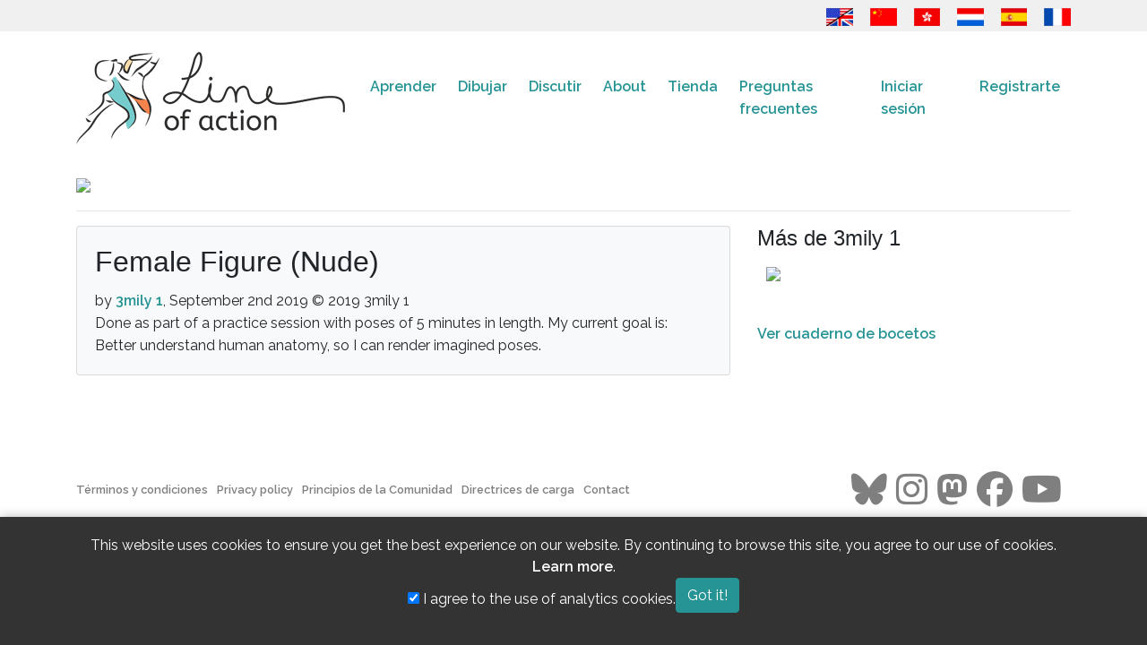

--- FILE ---
content_type: text/html; charset=UTF-8
request_url: https://line-of-action.com/es/art/view/2249
body_size: 7644
content:
<!DOCTYPE html>
<html lang="es">
<head>
    <meta charset="utf-8">
    <meta http-equiv="X-UA-Compatible" content="IE=edge">
    <meta name="viewport" content="width=device-width, initial-scale=1">
    <meta name="google-site-verification" content="bku7xJUjlStXQA3iR4EjCG4aTykVJ73AHBaduhY7HCI" />
    <!-- CSRF Token -->
    <meta name="csrf-token" content="vDdSXBEFsELEjl5M5HyMtrhAWyitquBjA1kdJohu">
    <link rel="me" href="https://mastodon.social/@lineofaction">

    <title>
                  Female Figure (Nude) by 3mily 1
          </title>

        <!-- Google tag (gtag.js) -->
    <script async src="https://www.googletagmanager.com/gtag/js?id=G-PN7KQNXBFG"></script>
    
    <!-- Fonts -->
    <link rel="dns-prefetch" href="https://fonts.gstatic.com">
    <link href="https://fonts.googleapis.com/css?family=Raleway:300,400,600&Open+Sans+Condensed:400,500" rel="stylesheet" type="text/css">

    <!-- Fav icons -->
    <link rel="apple-touch-icon" sizes="180x180" href="/apple-touch-icon.png">
    <link rel="icon" type="image/png" href="/favicon-32x32.png" sizes="32x32">
    <link rel="icon" type="image/png" href="/favicon-16x16.png" sizes="16x16">
    <link rel="manifest" href="/manifest.json">
    <link rel="mask-icon" href="/safari-pinned-tab.svg" color="#5bbad5">
    <meta name="theme-color" content="#ffffff">

    <!-- SEO info !-->
    
    <!-- OG Info -->
    <meta property="og:locale" content="es" />
    <meta property="og:type" content="website" />
        <meta property="og:url" content="https://line-of-action.com/es/art/view/2249" />
    <meta property="og:site_name" content="Line of Action" />
          <meta property="og:image" content="https://line-of-action.com/img/social/homecover.png" />
      <meta property="og:image:secure_url" content="https://line-of-action.com/img/social/homecover.png" />
    
    <meta property="og:image:width" content="1200" />
    <meta property="og:image:height" content="630" />

   
        
        <!-- Styles -->
        <link href="https://line-of-action.com/assets/css/app0.9.css" rel="stylesheet">
            <link href="https://line-of-action.com/css/toastr.min.css" rel="stylesheet">
    </head>
<body>
    <div id="app">
      <header>
        <div class="flagbar">
  <div class="container">
    <div class="row">
      <div class="col-md-12">
        <a href="https://line-of-action.com/art/view/2249" title="English"><img src="https://line-of-action.com/img/flags/usa-uk.png"></a>
<a href="https://line-of-action.com/zh/art/view/2249" title="简体中文"><img src="https://line-of-action.com/img/flags/china.png"></a>
<a href="https://line-of-action.com/zh-Hant/art/view/2249" title="繁體中文"><img src="https://line-of-action.com/img/flags/hongkong.png"></a>
<a href="https://line-of-action.com/nl/art/view/2249" title="Nederlands"><img src="https://line-of-action.com/img/flags/netherlands.png"></a>
<a href="https://line-of-action.com/es/art/view/2249" title="Español"><img src="https://line-of-action.com/img/flags/spain.png"></a>
<a href="https://line-of-action.com/fr/art/view/2249" title="Français"><img src="https://line-of-action.com/img/flags/france.png"></a>
      </div>
    </div>
  </div>
</div>
        <nav class="navbar navbar-expand-lg navbar-toggleable-md" role="navigation">
            <div class="container">
                <a class="navbar-brand" class="custom-logo-link" rel="home" href="https://line-of-action.com/es">
                    <img
                                        src="https://line-of-action.com/img/loa-logo.png"
                                        class="custom-logo"
                    alt="Line of Action"
                    itemprop="logo"
                    ></a>
                </a>

                
                
                <button class="navbar-toggler collapsed" type="button" data-toggle="collapse" data-target="#navbarSupportedContent" aria-controls="navbarSupportedContent" aria-expanded="false" aria-label="Toggle navigation">
                  <i class="fa-solid fa-bars"></i>
                  <i class="fa-solid fa-xmark fa-times"></i>
                </button>

                <div class="collapse navbar-collapse" id="navbarSupportedContent">
                  <div class="flagbar">
                    <a href="https://line-of-action.com/art/view/2249" title="English"><img src="https://line-of-action.com/img/flags/usa-uk.png"></a>
<a href="https://line-of-action.com/zh/art/view/2249" title="简体中文"><img src="https://line-of-action.com/img/flags/china.png"></a>
<a href="https://line-of-action.com/zh-Hant/art/view/2249" title="繁體中文"><img src="https://line-of-action.com/img/flags/hongkong.png"></a>
<a href="https://line-of-action.com/nl/art/view/2249" title="Nederlands"><img src="https://line-of-action.com/img/flags/netherlands.png"></a>
<a href="https://line-of-action.com/es/art/view/2249" title="Español"><img src="https://line-of-action.com/img/flags/spain.png"></a>
<a href="https://line-of-action.com/fr/art/view/2249" title="Français"><img src="https://line-of-action.com/img/flags/france.png"></a>
                  </div>
                    <!-- Left Side Of Navbar -->
                    <ul class="navbar-nav mr-auto">
                      
                      <li class="nav-item dropdown ">
                          <span class="mobiledropdowntoggle">+</span>
                          <a class="nav-link" href="https://line-of-action.com/es/lessons-tips">
                            Aprender
                          </a>
                          <div class="dropdown-menu" aria-labelledby="navbarDropdown">
                              <a class="dropdown-item " href="https://line-of-action.com/es/category/technique">Mejorando tu técnica</a>
                              <a class="dropdown-item " href="https://line-of-action.com/es/category/anatomy">Comprensión más profunda de la anatomía</a>
                              <a class="dropdown-item " href="https://line-of-action.com/es/category/student-spotlight">Compañeros de estudios</a>
                              <a class="dropdown-item " href="https://line-of-action.com/es/category/other-resources">Otros recursos</a>
                            </div>
                      </li>

                      <li class="nav-item dropdown ">
                          <span class="mobiledropdowntoggle">+</span>
                          <a class="nav-link" href="https://line-of-action.com/es/practice-tools">Dibujar</a>

                          <div class="dropdown-menu" aria-labelledby="navbarDropdown">
                            <a class="dropdown-item " href="https://line-of-action.com/es/practice-tools/app#/figure-drawing">Estudio de la figura humana</a>
                            <a class="dropdown-item " href="https://line-of-action.com/es/practice-tools/app#/animal-drawing">Animales</a>
                            <a class="dropdown-item " href="https://line-of-action.com/es/practice-tools/app#/faces-expressions">Caras y expresiónes</a>
                            <a class="dropdown-item " href="https://line-of-action.com/es/practice-tools/app#/hands-feet">Manos y pies</a>
                            <a class="dropdown-item " href="https://line-of-action.com/es/practice-tools/app#/still-life">Basic Shapes &amp; Still Life</a>
                            <a class="dropdown-item " href="https://line-of-action.com/es/practice-tools/app#/environments">Escenas y ambientes</a>
                            <a class="dropdown-item " href="https://line-of-action.com/es/360-views/figure-drawing">Vistas de 360°</a>
                          </div>
                      </li>

                      <li class="nav-item dropdown ">
                        <span class="mobiledropdowntoggle">+</span>
                          <a class="nav-link" href="https://line-of-action.com/es/forums">Discutir</a>
                          <div class="dropdown-menu" aria-labelledby="navbarDropdown">
                            <a class="dropdown-item " href="https://line-of-action.com/es/forums/forum/critique">Crítica</a>
                            <a class="dropdown-item " href="https://line-of-action.com/es/forums/forum/practice-advice">Práctica y consejos</a>
                            <a class="dropdown-item " href="https://line-of-action.com/es/forums/forum/shop-talk">Charlar sobre todo</a>
                            <a class="dropdown-item " href="https://line-of-action.com/es/forums/forum/support-suggestions">Soporte y sugerencias</a>
                            <a class="dropdown-item " href="https://line-of-action.com/es/groups/all">Grupos de estudio</a>
                            <a class="dropdown-item " href="https://line-of-action.com/es/community-guidelines">Principios de la comunidad</a>
                          </div>
                      </li>

                      <li class="nav-item ">
                          <a class="nav-link" href="https://line-of-action.com/es/about">About</a>
                      </li>


                      <li class="nav-item dropdown ">
                          <span class="mobiledropdowntoggle">+</span>
                          <a class="nav-link" href="https://line-of-action.com/es/store">Tienda</a>

                          <div class="dropdown-menu" aria-labelledby="navbarDropdown">
                            <a class="dropdown-item " href="https://line-of-action.com/es/membership"><i class="fa-solid fa-pencil" aria-hidden></i> Suscripciones</a>
                            <a class="dropdown-item " href="https://line-of-action.com/es/store/payasyougo"><i class="fa-solid fa-paint-brush" aria-hidden></i> Pagar sobre la marcha</a>


                            <a class="dropdown-item " href="https://line-of-action.com/es/store/photobundles"><i class="fa-solid fa-images" aria-hidden></i> Conseguir mas fotos</a>
                            <a class="dropdown-item " href="https://line-of-action.com/es/store/giftcodes"><i class="fa-solid fa-gift" aria-hidden></i> Tarjetas de regalo</a>
                            <a class="dropdown-item " href="https://line-of-action.com/es/store/books"><i class="fa-solid fa-book" aria-hidden></i> Libros y otros recursos</a>
                          </div>
                      </li>

                      <li class="nav-item dropdown ">
                          <span class="mobiledropdowntoggle">+</span>
                          <a class="nav-link" href="https://line-of-action.com/es/faq">Preguntas frecuentes</a>

                          <div class="dropdown-menu" aria-labelledby="navbarDropdown">
                            <a class="dropdown-item " href="https://line-of-action.com/es/photographers">Photo submissions</a>
                          </div>
                      </li>
                    </ul>

                    <!-- Right Side Of Navbar -->
                    <ul class="navbar-nav ml-auto">
                        <!-- Authentication Links -->
                                                    <li class="nav-item">
                                <a class="nav-link" href="https://line-of-action.com/es/login">Iniciar sesión</a>
                            </li>
                            <li class="nav-item">
                                <a class="nav-link" href="https://line-of-action.com/es/register">Registrarte</a>
                            </li>
                                            </ul>
                </div>
            </div>
        </nav>
    </header>
<div class="clearfix" ></div>

<div class="container">
  <div class="row">

    <div class="col-lg-12">
            <main class="content">
                    <div class="row">
    <div class="col-sm-12">
                <img src="https://lineofaction.s3.us-west-2.amazonaws.com/10821/conversions/art-86229-1567399669-extralarge.jpg?X-Amz-Content-Sha256=UNSIGNED-PAYLOAD&X-Amz-Algorithm=AWS4-HMAC-SHA256&X-Amz-Credential=AKIAIZE2523KZPI73CMQ%2F20260115%2Fus-west-2%2Fs3%2Faws4_request&X-Amz-Date=20260115T053742Z&X-Amz-SignedHeaders=host&X-Amz-Expires=1800&X-Amz-Signature=add43b2be619b26ed934b6f0196af169e3fb7b83f6f319cce1c5dfc923db56f6">
            </div>
   </div>
   <hr>
   <div class="row">
     <div class="col-md-8">
       <div class="card bg-light">
         <div class="card-body">
                      <h1 class="card-title">Female Figure (Nude)</h1>
           <span class="imageauthor">by <a href="https://line-of-action.com/es/forums/users/86229">3mily 1</a>, September 2nd 2019</span>
           <span class="copyright">&copy; 2019 3mily 1</span>
           <div class="description">
               Done as part of a practice session with poses of 5 minutes in length. 

My current goal is: Better understand human anatomy, so I can render imagined poses.
          </div>
        </div>
      </div>


              <span id="comments"></span>
      
              </div>

      <div class="col-md-4">
      

        <h2>Más de 3mily 1</h2>
        <ul class="gallery">
                <li>
          <a href="https://line-of-action.com/es/art/view/2248">
            <img src="https://lineofaction.s3.us-west-2.amazonaws.com/10820/conversions/art-86229-1567390548-thumb.jpg?X-Amz-Content-Sha256=UNSIGNED-PAYLOAD&X-Amz-Algorithm=AWS4-HMAC-SHA256&X-Amz-Credential=AKIAIZE2523KZPI73CMQ%2F20260115%2Fus-west-2%2Fs3%2Faws4_request&X-Amz-Date=20260115T053742Z&X-Amz-SignedHeaders=host&X-Amz-Expires=1800&X-Amz-Signature=9d361ea3214fd0c91c0eb5757b5868671c29905364920ee8e5325fffa52e5d51">
          </a>
        </li>
                <div class="clearfix"></div>
       </ul>
        <p><a href="https://line-of-action.com/es/gallery/86229">Ver cuaderno de bocetos</a></p>
      </div>
    </div>
    <div class="reaction-box" style="display: none;"><!-- container div for reaction system -->
          <ul class="reactions-box"> <!-- Reaction buttons container-->
              <li class="reaction reaction-helpful" data-reaction="Helpful">
                <i class="fa-regular fa-handshake-angle"></i>
                <span class="description">Útil</span>
              </li>
              <li class="reaction reaction-informative" data-reaction="Informative">
                <i class="fa-regular fa-lightbulb"></i>
                <span class="description">Informativo</span>
              </li>
              <li class="reaction reaction-encouraging" data-reaction="Encouraging">
                <i class="fa-regular fa-face-smile-hearts"></i>
                <span class="description">Alentador</span>
              </li>
              <li class="reaction reaction-discouraging" data-reaction="Discouraging">
                <i class="fa-regular fa-face-sad-tear"></i>
                <span class="description">Desalentador</span>
              </li>
              <li class="reaction reaction-nice" data-reaction="Nice">
                <i class="fa-regular fa-thumbs-up"></i>
                <span class="description">Agradable</span>
              </li>
        </ul>
</div>
<meta name="_token" content="vDdSXBEFsELEjl5M5HyMtrhAWyitquBjA1kdJohu" />
      </main>
    </div>
  </div>
</div>

<div class="clearfix"></div>
<footer>
  <div class="container">
    <div class="row">
      <div class="col-md-12">
        <nav id="footernav" class="navbar navbar-expand-lg navbar-light">
          <ul class="navbar-nav mr-auto">
            <li class="nav-item">
              <a href="https://line-of-action.com/es/terms-and-conditions" class="nav-link">Términos y condiciones</a>
            </li>
            <li class="nav-item">
              <a href="https://line-of-action.com/es/privacy-policy" class="nav-link">Privacy policy</a>
            </li>
            <li class="nav-item">
              <a href="https://line-of-action.com/es/community-guidelines" class="nav-link">Principios de la Comunidad</a>
            </li>
            <li class="nav-item">
              <a href="https://line-of-action.com/es/upload-guidelines" class="nav-link">Directrices de carga</a>
            </li>
            <li class="nav-item">
              <a href="https://line-of-action.com/es/contact" class="nav-link">Contact</a>
            </li>
          </ul>
                    <ul class="navbar-nav ml-auto social-links">
          <li class="nav-item float-right">
              <a href="https://bsky.app/profile/lineofaction.bsky.social"
              class="nav-link"
              aria-label="Go to the Line of Action BlueSky page"
              >
              <i class="fa-brands fa-bluesky" title="Follow us on Bluesky"></i>
              </a>
            </li>

            <li class="nav-item float-right">
              <a href="https://www.instagram.com/lineofaction.art/"
              class="nav-link"
              aria-label="Go to the Line of Action Instagram page"
              >
              <i class="fa-brands fa-instagram" title="Follow us on Instagram"></i>
              </a>
            </li>
            
            <li class="nav-item float-right">
              <a href="https://mastodon.social/@lineofaction"
              class="nav-link"
              aria-label="Go to the Line of Action Mastodon page"
              >
                <i class="fa-brands fa-mastodon" title="Follow us on Mastodon"></i>
              </a>
            </li>

        

            <li class="nav-item float-right">
              <a href="http://fb.me/lineofaction"
              class="nav-link"
              aria-label="Go to the Line of Action Facebook page"
              >
                <i class="fa-brands fa-facebook" title="Follow us on Facebook"></i>
              </a>
            </li>
            <li class="nav-item float-right">
              <a href="https://www.youtube.com/channel/UCq4Apm-rypMuqm7Zy3oQ0BQ"
              class="nav-link"
              aria-label="Go to the Line of Action Youtube page"
              >
                <i class="fa-brands fa-youtube" title="Follow us on Youtube"></i>
              </a>
            </li>
          </ul>
                  </nav>
      </div>
    </div>
    <div class="copyright">
      <p>© Genly Inc, 2010 - 2026, images © their original photographers where labeled</p>
    </div>
  </div>
</footer>

<!-- Scripts -->
<script src="https://code.jquery.com/jquery-3.7.1.min.js" integrity="sha256-/JqT3SQfawRcv/BIHPThkBvs0OEvtFFmqPF/lYI/Cxo=" crossorigin="anonymous"></script>
<script src="https://line-of-action.com/js/general0.1.js"></script>
<script src="https://line-of-action.com/js/toastr.min.js" defer></script>

  <link rel="stylesheet" href="/js/sceditor-3.2.0/minified/themes/default.min.css" />

<script src="/js/sceditor-3.2.0/minified/sceditor.min.js"></script>

<script src="/js/sceditor-3.2.0/minified/formats/bbcode.js"></script>
<script src="/js/sceditor-3.2.0/minified/plugins/plaintext.js"></script>
<script src="/js/sceditor-3.2.0/minified/plugins/undo.js"></script>
<script src="/js/sceditor-3.2.0/minified/plugins/autoyoutube.js"></script>

<script>

    // Get all elements with the class 'my-class'
const wysiwygelements = document.getElementsByClassName('wysiwyg');

sceditor.create(wysiwygelements[0], {
    plugins: 'undo,plaintext,autoyoutube',
	format: 'bbcode',
	style: '/js/sceditor-3.2.0/minified/themes/content/default.min.css',
    toolbar: 'bold,italic|bulletlist|image|quote,link,unlink|source',
    bbcodeTrim: true,
    emoticonsEnabled: false,
    pastetext: {
        addButton: false,
        enabled: true // Set to true to start in enabled state
    },
});
</script>  <script>
  window.reactCommentID = 0;
$( document ).ready(function() {

  $('html').click(function() {
     $(".reaction-box").hide();
  });

  $('a.react').click(function(event) {
    event.preventDefault();
    event.stopPropagation();
    var position =$(this).offset().top - 200;
    window.reactCommentID = $(this).parent().parent().data( 'commentid' );
    $(".reaction-box").show();
    $(".reaction-box").css("top", position);
  });

  $('ul.reactions-box li').click(function(event) {
    event.preventDefault();
    $('ul.reactions-box li').removeClass('clicked');
    $(this).addClass('clicked');
    var reaction = $(this).data('reaction');
    console.log(window.reactCommentID);
    var data = {
      reactable_type: 'comment',
      reactable_id: window.reactCommentID,
      reaction: reaction
    }
    $.ajaxSetup({
                      headers: {
                          'X-CSRF-TOKEN': $('meta[name="_token"]').attr('content')
                      }
                  });

    $.ajax({
                    url: "https://line-of-action.com/es/react/send",
                    method: 'post',
                    data: data,
                    success: function(result){
                      if (result.id) {
                          $("#comment-"+result.id).find(".btn.react").empty().html(result.reaction);
                      }
                    }
                  });

    setTimeout(function () {
      $('ul.reactions-box li').removeClass('clicked');
      setTimeout(function () {
        $(".reaction-box").hide();
      }, 300);
    }, 300);
  });
});

$( document ).ready(function() {

    $('a.revealimage').click(function(event) {
      event.preventDefault();
      $('.sensitivesubject_alert').after('<img src="https://lineofaction.s3.us-west-2.amazonaws.com/10821/conversions/art-86229-1567399669-extralarge.jpg?X-Amz-Content-Sha256=UNSIGNED-PAYLOAD&amp;X-Amz-Algorithm=AWS4-HMAC-SHA256&amp;X-Amz-Credential=AKIAIZE2523KZPI73CMQ%2F20260115%2Fus-west-2%2Fs3%2Faws4_request&amp;X-Amz-Date=20260115T053742Z&amp;X-Amz-SignedHeaders=host&amp;X-Amz-Expires=1800&amp;X-Amz-Signature=add43b2be619b26ed934b6f0196af169e3fb7b83f6f319cce1c5dfc923db56f6">');
      $('.sensitivesubject_alert').hide();
    });

    $('a.reply').click(function(event) {
			event.preventDefault();
			var parentDiv = $(this).parent().parent('.card.comment');
			var commentID = parentDiv.data('commentid');
			var commentform = $('#commentform');
			commentform.find('input[name=parent]').val(commentID);
      tinymce.remove();
			$(parentDiv).append(commentform);
			document.getElementById("commentform").scrollIntoView();
      tinymce.execCommand('mceAddControl', true, 'content');

      tinymce.init({
        selector: 'textarea.wysiwyg',  // change this value according to your HTML
        branding: false,
        menubar: false,
        toolbar: 'undo redo bold italic blockquote link image code',
        plugins: 'code link image bbcode',
        object_resizing : false,
        link_title: false,
        target_list: false,
       image_description: false,
       image_dimensions:false,
       setup: function (editor) {
            editor.on('change', function (e) {
                editor.save();
            });
        }
      });
		});
});
</script>
<script>
try {
  messaging.onMessage(function(payload) {
    toastr.info(payload.notification.body, payload.notification.title, {onclick: function() {window.location.href = payload.notification.click_action}})
  });
} catch {

}

window.onload = function () {
toastr.options = {
  "closeButton": true,
  "debug": false,
  "newestOnTop": false,
  "progressBar": false,
  "positionClass": "toast-top-right",
  "preventDuplicates": false,
  "onclick": null,
  "showDuration": "300",
  "hideDuration": "1000",
  "timeOut": "5000",
  "extendedTimeOut": "1000",
  "showEasing": "swing",
  "hideEasing": "linear",
  "showMethod": "fadeIn",
  "hideMethod": "fadeOut"
}



}
</script>

<script>
$( document ).ready(function() {
  $('.mobiledropdowntoggle').click(function(event) {
    $(this).parent().toggleClass('show');
    $(this).parent().find('.dropdown-menu').toggleClass('show');
  });
});
</script>
 <style>
    .cookie-consent-banner {
        position: fixed;
        bottom: 0;
        left: 0;
        width: 100%;
        background-color: #333;
        color: white;
        padding: 20px;
        text-align: center;
        z-index: 1000;
        box-shadow: 0 -2px 10px rgba(0, 0, 0, 0.2);
    }
    .cookie-consent-banner .container {
        display: flex;
        justify-content: center;
        align-items: center;
        gap: 20px;
        flex-wrap: wrap;
    }
    .cookie-consent-banner p {
        margin: 0;
        line-height: 1.5;
    }
    .cookie-consent-banner a {
        color: #fff;
    }
</style>

<div id="cookie-consent-banner" class="cookie-consent-banner" style="display: none;">
    <div class="container">
        <p>
            This website uses cookies to ensure you get the best experience on our website.
            By continuing to browse this site, you agree to our use of cookies.
            <a href="/privacy-policy" class="text-underline">Learn more</a>.
        </p>
        <div class="cookie-options">
            <label>
                <input type="checkbox" id="analytics-consent" checked>
                I agree to the use of analytics cookies.
            </label>
        </div>
        <button id="accept-cookies" class="btn btn-primary">
            Got it!
        </button>
    </div>
</div>

<script>


    document.addEventListener('DOMContentLoaded', function() {
        const consentBanner = document.getElementById('cookie-consent-banner');
        const acceptButton = document.getElementById('accept-cookies');
        const analyticsCheckbox = document.getElementById('analytics-consent');
        let userconsent = false;
        let useranalyticsconsent = false;

        
        
        const consentState = localStorage.getItem('cookieConsent');
        if (consentState !== 'accepted' && userconsent == false) {
            consentBanner.style.display = 'block';
        } else {
            const analyticsConsent = localStorage.getItem('analyticsConsent');
            if (analyticsConsent === 'true' || useranalyticsconsent) {
                loadGoogleAnalytics();
            }
        }

        // Handle the accept button click
        acceptButton.addEventListener('click', function() {
            localStorage.setItem('cookieConsent', 'accepted');
            const userConsent = analyticsCheckbox.checked ? 'true' : 'false';
            localStorage.setItem('analyticsConsent', userConsent);
            consentBanner.style.display = 'none';

                        
            // If user consented, load the analytics script
            if (userConsent === 'true') {
                loadGoogleAnalytics();
            }
        });
    });

    function loadGoogleAnalytics() {
                    window.dataLayer = window.dataLayer || [];
             function gtag(){dataLayer.push(arguments);}
             gtag('js', new Date());
            gtag('config', 'G-PN7KQNXBFG');
          }
</script></body>
</html>
